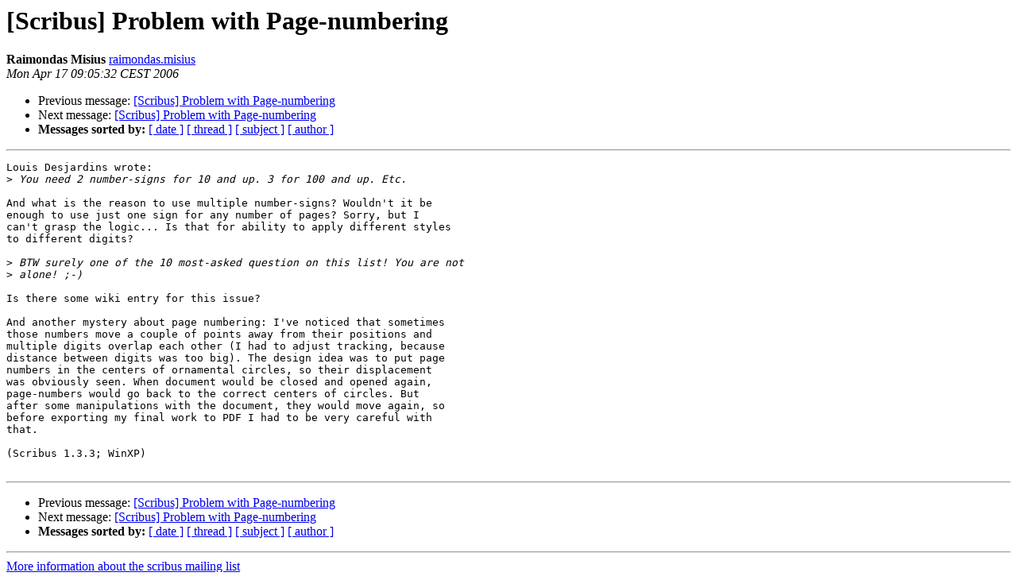

--- FILE ---
content_type: text/html
request_url: http://lists.scribus.net/pipermail/scribus/2006-April/025391.html
body_size: 3334
content:
<!DOCTYPE HTML PUBLIC "-//W3C//DTD HTML 3.2//EN">
<HTML>
 <HEAD>
   <TITLE> [Scribus] Problem with Page-numbering
   </TITLE>
   <LINK REL="Index" HREF="index.html" >
   <LINK REL="made" HREF="mailto:scribus%40lists.scribus.net?Subject=Re%3A%20%5BScribus%5D%20Problem%20with%20Page-numbering&In-Reply-To=%3C1ffd8c0b0604170005h23464fe8j%40mail.gmail.com%3E">
   <META NAME="robots" CONTENT="index,nofollow">
   <META http-equiv="Content-Type" content="text/html; charset=us-ascii">
   <LINK REL="Previous"  HREF="025002.html">
   <LINK REL="Next"  HREF="025393.html">
 </HEAD>
 <BODY BGCOLOR="#ffffff">
   <H1>[Scribus] Problem with Page-numbering</H1>
    <B>Raimondas Misius</B> 
    <A HREF="mailto:scribus%40lists.scribus.net?Subject=Re%3A%20%5BScribus%5D%20Problem%20with%20Page-numbering&In-Reply-To=%3C1ffd8c0b0604170005h23464fe8j%40mail.gmail.com%3E"
       TITLE="[Scribus] Problem with Page-numbering">raimondas.misius
       </A><BR>
    <I>Mon Apr 17 09:05:32 CEST 2006</I>
    <P><UL>
        <LI>Previous message: <A HREF="025002.html">[Scribus] Problem with Page-numbering
</A></li>
        <LI>Next message: <A HREF="025393.html">[Scribus] Problem with Page-numbering
</A></li>
         <LI> <B>Messages sorted by:</B> 
              <a href="date.html#25391">[ date ]</a>
              <a href="thread.html#25391">[ thread ]</a>
              <a href="subject.html#25391">[ subject ]</a>
              <a href="author.html#25391">[ author ]</a>
         </LI>
       </UL>
    <HR>  
<!--beginarticle-->
<PRE>Louis Desjardins wrote:
&gt;<i> You need 2 number-signs for 10 and up. 3 for 100 and up. Etc.
</I>
And what is the reason to use multiple number-signs? Wouldn't it be
enough to use just one sign for any number of pages? Sorry, but I
can't grasp the logic... Is that for ability to apply different styles
to different digits?

&gt;<i> BTW surely one of the 10 most-asked question on this list! You are not
</I>&gt;<i> alone! ;-)
</I>
Is there some wiki entry for this issue?

And another mystery about page numbering: I've noticed that sometimes
those numbers move a couple of points away from their positions and
multiple digits overlap each other (I had to adjust tracking, because
distance between digits was too big). The design idea was to put page
numbers in the centers of ornamental circles, so their displacement
was obviously seen. When document would be closed and opened again,
page-numbers would go back to the correct centers of circles. But
after some manipulations with the document, they would move again, so
before exporting my final work to PDF I had to be very careful with
that.

(Scribus 1.3.3; WinXP)

</PRE>

<!--endarticle-->
    <HR>
    <P><UL>
        <!--threads-->
	<LI>Previous message: <A HREF="025002.html">[Scribus] Problem with Page-numbering
</A></li>
	<LI>Next message: <A HREF="025393.html">[Scribus] Problem with Page-numbering
</A></li>
         <LI> <B>Messages sorted by:</B> 
              <a href="date.html#25391">[ date ]</a>
              <a href="thread.html#25391">[ thread ]</a>
              <a href="subject.html#25391">[ subject ]</a>
              <a href="author.html#25391">[ author ]</a>
         </LI>
       </UL>

<hr>
<a href="http://lists.scribus.net/mailman/listinfo/scribus">More information about the scribus
mailing list</a><br>
</body></html>
